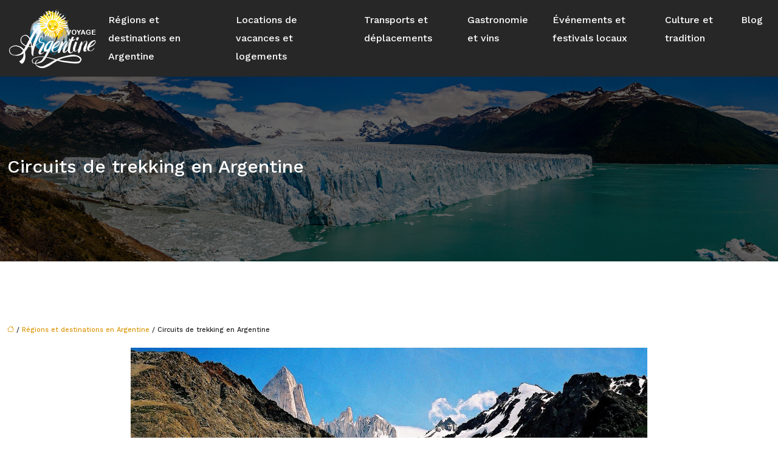

--- FILE ---
content_type: text/html; charset=UTF-8
request_url: https://www.voyage-argentine.info/circuits-de-trekking-en-argentine/
body_size: 10790
content:
<!DOCTYPE html>
<html lang="fr-FR">
<head>
<meta charset="UTF-8" />
<meta name="viewport" content="width=device-width">
<link rel="shortcut icon" href="/wp-content/uploads/2021/02/voyage-argentine-favicon.png" />
<script type="application/ld+json">
{
    "@context": "https://schema.org",
    "@graph": [
        {
            "@type": "WebSite",
            "@id": "https://www.voyage-argentine.info#website",
            "url": "https://www.voyage-argentine.info",
            "name": "Voyage Argentine",
            "inLanguage": "fr-FR",
            "publisher": {
                "@id": "https://www.voyage-argentine.info#organization"
            }
        },
        {
            "@type": "Organization",
            "@id": "https://www.voyage-argentine.info#organization",
            "name": "Voyage Argentine",
            "url": "https://www.voyage-argentine.info",
            "logo": {
                "@type": "ImageObject",
                "@id": "https://www.voyage-argentine.info#logo",
                "url": "https://www.voyage-argentine.info/wp-content/uploads/2021/02/voyage-argentine-logo.png"
            }
        },
        {
            "@type": "Person",
            "@id": "https://www.voyage-argentine.info/author/admin#person",
            "name": "admin",
            "jobTitle": "Rédaction Web",
            "url": "https://www.voyage-argentine.info/author/admin",
            "worksFor": {
                "@id": "https://www.voyage-argentine.info#organization"
            },
            "image": {
                "@type": "ImageObject",
                "url": ""
            }
        },
        {
            "@type": "WebPage",
            "@id": "https://www.voyage-argentine.info/circuits-de-trekking-en-argentine/#webpage",
            "url": "https://www.voyage-argentine.info/circuits-de-trekking-en-argentine/",
            "isPartOf": {
                "@id": "https://www.voyage-argentine.info#website"
            },
            "breadcrumb": {
                "@id": "https://www.voyage-argentine.info/circuits-de-trekking-en-argentine/#breadcrumb"
            },
            "inLanguage": "fr_FR",
            "primaryImageOfPage": {
                "@id": "https://www.voyage-argentine.info/wp-content/uploads/2014/10/Circuits-de-trekking-en-argentine.jpg"
            }
        },
        {
            "@type": "Article",
            "@id": "https://www.voyage-argentine.info/circuits-de-trekking-en-argentine/#article",
            "headline": "Circuits de trekking en Argentine",
            "mainEntityOfPage": {
                "@id": "https://www.voyage-argentine.info/circuits-de-trekking-en-argentine/#webpage"
            },
            "image": {
                "@type": "ImageObject",
                "url": "https://www.voyage-argentine.info/wp-content/uploads/2014/10/Circuits-de-trekking-en-argentine.jpg",
                "width": 850,
                "height": 300
            },
            "wordCount": 318,
            "isAccessibleForFree": true,
            "articleSection": [
                "Régions et destinations en Argentine"
            ],
            "datePublished": "2014-10-21T11:29:25+01:00",
            "author": {
                "@id": "https://www.voyage-argentine.info/author/admin#person"
            },
            "publisher": {
                "@id": "https://www.voyage-argentine.info#organization"
            },
            "inLanguage": "fr-FR"
        },
        {
            "@type": "BreadcrumbList",
            "@id": "https://www.voyage-argentine.info/circuits-de-trekking-en-argentine/#breadcrumb",
            "itemListElement": [
                {
                    "@type": "ListItem",
                    "position": 1,
                    "name": "Accueil",
                    "item": "https://www.voyage-argentine.info/"
                },
                {
                    "@type": "ListItem",
                    "position": 2,
                    "name": "Régions et destinations en Argentine",
                    "item": "https://www.voyage-argentine.info/regions-et-destinations-en-argentine-2/"
                },
                {
                    "@type": "ListItem",
                    "position": 3,
                    "name": "Circuits de trekking en Argentine",
                    "item": "https://www.voyage-argentine.info/circuits-de-trekking-en-argentine/"
                }
            ]
        }
    ]
}</script>
<meta name='robots' content='max-image-preview:large' />
<title>Trekking en Argentine, une  autre façon de découvrir l'Argentine</title><meta name="description" content="Découvrez le trek en Argentine pour un voyage d'aventures et de découvertes, suggestions d'itinéraires incontournables, de la pampa à la Patagonie"><link rel="alternate" title="oEmbed (JSON)" type="application/json+oembed" href="https://www.voyage-argentine.info/wp-json/oembed/1.0/embed?url=https%3A%2F%2Fwww.voyage-argentine.info%2Fcircuits-de-trekking-en-argentine%2F" />
<link rel="alternate" title="oEmbed (XML)" type="text/xml+oembed" href="https://www.voyage-argentine.info/wp-json/oembed/1.0/embed?url=https%3A%2F%2Fwww.voyage-argentine.info%2Fcircuits-de-trekking-en-argentine%2F&#038;format=xml" />
<style id='wp-img-auto-sizes-contain-inline-css' type='text/css'>
img:is([sizes=auto i],[sizes^="auto," i]){contain-intrinsic-size:3000px 1500px}
/*# sourceURL=wp-img-auto-sizes-contain-inline-css */
</style>
<style id='wp-block-library-inline-css' type='text/css'>
:root{--wp-block-synced-color:#7a00df;--wp-block-synced-color--rgb:122,0,223;--wp-bound-block-color:var(--wp-block-synced-color);--wp-editor-canvas-background:#ddd;--wp-admin-theme-color:#007cba;--wp-admin-theme-color--rgb:0,124,186;--wp-admin-theme-color-darker-10:#006ba1;--wp-admin-theme-color-darker-10--rgb:0,107,160.5;--wp-admin-theme-color-darker-20:#005a87;--wp-admin-theme-color-darker-20--rgb:0,90,135;--wp-admin-border-width-focus:2px}@media (min-resolution:192dpi){:root{--wp-admin-border-width-focus:1.5px}}.wp-element-button{cursor:pointer}:root .has-very-light-gray-background-color{background-color:#eee}:root .has-very-dark-gray-background-color{background-color:#313131}:root .has-very-light-gray-color{color:#eee}:root .has-very-dark-gray-color{color:#313131}:root .has-vivid-green-cyan-to-vivid-cyan-blue-gradient-background{background:linear-gradient(135deg,#00d084,#0693e3)}:root .has-purple-crush-gradient-background{background:linear-gradient(135deg,#34e2e4,#4721fb 50%,#ab1dfe)}:root .has-hazy-dawn-gradient-background{background:linear-gradient(135deg,#faaca8,#dad0ec)}:root .has-subdued-olive-gradient-background{background:linear-gradient(135deg,#fafae1,#67a671)}:root .has-atomic-cream-gradient-background{background:linear-gradient(135deg,#fdd79a,#004a59)}:root .has-nightshade-gradient-background{background:linear-gradient(135deg,#330968,#31cdcf)}:root .has-midnight-gradient-background{background:linear-gradient(135deg,#020381,#2874fc)}:root{--wp--preset--font-size--normal:16px;--wp--preset--font-size--huge:42px}.has-regular-font-size{font-size:1em}.has-larger-font-size{font-size:2.625em}.has-normal-font-size{font-size:var(--wp--preset--font-size--normal)}.has-huge-font-size{font-size:var(--wp--preset--font-size--huge)}.has-text-align-center{text-align:center}.has-text-align-left{text-align:left}.has-text-align-right{text-align:right}.has-fit-text{white-space:nowrap!important}#end-resizable-editor-section{display:none}.aligncenter{clear:both}.items-justified-left{justify-content:flex-start}.items-justified-center{justify-content:center}.items-justified-right{justify-content:flex-end}.items-justified-space-between{justify-content:space-between}.screen-reader-text{border:0;clip-path:inset(50%);height:1px;margin:-1px;overflow:hidden;padding:0;position:absolute;width:1px;word-wrap:normal!important}.screen-reader-text:focus{background-color:#ddd;clip-path:none;color:#444;display:block;font-size:1em;height:auto;left:5px;line-height:normal;padding:15px 23px 14px;text-decoration:none;top:5px;width:auto;z-index:100000}html :where(.has-border-color){border-style:solid}html :where([style*=border-top-color]){border-top-style:solid}html :where([style*=border-right-color]){border-right-style:solid}html :where([style*=border-bottom-color]){border-bottom-style:solid}html :where([style*=border-left-color]){border-left-style:solid}html :where([style*=border-width]){border-style:solid}html :where([style*=border-top-width]){border-top-style:solid}html :where([style*=border-right-width]){border-right-style:solid}html :where([style*=border-bottom-width]){border-bottom-style:solid}html :where([style*=border-left-width]){border-left-style:solid}html :where(img[class*=wp-image-]){height:auto;max-width:100%}:where(figure){margin:0 0 1em}html :where(.is-position-sticky){--wp-admin--admin-bar--position-offset:var(--wp-admin--admin-bar--height,0px)}@media screen and (max-width:600px){html :where(.is-position-sticky){--wp-admin--admin-bar--position-offset:0px}}

/*# sourceURL=wp-block-library-inline-css */
</style><style id='global-styles-inline-css' type='text/css'>
:root{--wp--preset--aspect-ratio--square: 1;--wp--preset--aspect-ratio--4-3: 4/3;--wp--preset--aspect-ratio--3-4: 3/4;--wp--preset--aspect-ratio--3-2: 3/2;--wp--preset--aspect-ratio--2-3: 2/3;--wp--preset--aspect-ratio--16-9: 16/9;--wp--preset--aspect-ratio--9-16: 9/16;--wp--preset--color--black: #000000;--wp--preset--color--cyan-bluish-gray: #abb8c3;--wp--preset--color--white: #ffffff;--wp--preset--color--pale-pink: #f78da7;--wp--preset--color--vivid-red: #cf2e2e;--wp--preset--color--luminous-vivid-orange: #ff6900;--wp--preset--color--luminous-vivid-amber: #fcb900;--wp--preset--color--light-green-cyan: #7bdcb5;--wp--preset--color--vivid-green-cyan: #00d084;--wp--preset--color--pale-cyan-blue: #8ed1fc;--wp--preset--color--vivid-cyan-blue: #0693e3;--wp--preset--color--vivid-purple: #9b51e0;--wp--preset--color--base: #f9f9f9;--wp--preset--color--base-2: #ffffff;--wp--preset--color--contrast: #111111;--wp--preset--color--contrast-2: #636363;--wp--preset--color--contrast-3: #A4A4A4;--wp--preset--color--accent: #cfcabe;--wp--preset--color--accent-2: #c2a990;--wp--preset--color--accent-3: #d8613c;--wp--preset--color--accent-4: #b1c5a4;--wp--preset--color--accent-5: #b5bdbc;--wp--preset--gradient--vivid-cyan-blue-to-vivid-purple: linear-gradient(135deg,rgb(6,147,227) 0%,rgb(155,81,224) 100%);--wp--preset--gradient--light-green-cyan-to-vivid-green-cyan: linear-gradient(135deg,rgb(122,220,180) 0%,rgb(0,208,130) 100%);--wp--preset--gradient--luminous-vivid-amber-to-luminous-vivid-orange: linear-gradient(135deg,rgb(252,185,0) 0%,rgb(255,105,0) 100%);--wp--preset--gradient--luminous-vivid-orange-to-vivid-red: linear-gradient(135deg,rgb(255,105,0) 0%,rgb(207,46,46) 100%);--wp--preset--gradient--very-light-gray-to-cyan-bluish-gray: linear-gradient(135deg,rgb(238,238,238) 0%,rgb(169,184,195) 100%);--wp--preset--gradient--cool-to-warm-spectrum: linear-gradient(135deg,rgb(74,234,220) 0%,rgb(151,120,209) 20%,rgb(207,42,186) 40%,rgb(238,44,130) 60%,rgb(251,105,98) 80%,rgb(254,248,76) 100%);--wp--preset--gradient--blush-light-purple: linear-gradient(135deg,rgb(255,206,236) 0%,rgb(152,150,240) 100%);--wp--preset--gradient--blush-bordeaux: linear-gradient(135deg,rgb(254,205,165) 0%,rgb(254,45,45) 50%,rgb(107,0,62) 100%);--wp--preset--gradient--luminous-dusk: linear-gradient(135deg,rgb(255,203,112) 0%,rgb(199,81,192) 50%,rgb(65,88,208) 100%);--wp--preset--gradient--pale-ocean: linear-gradient(135deg,rgb(255,245,203) 0%,rgb(182,227,212) 50%,rgb(51,167,181) 100%);--wp--preset--gradient--electric-grass: linear-gradient(135deg,rgb(202,248,128) 0%,rgb(113,206,126) 100%);--wp--preset--gradient--midnight: linear-gradient(135deg,rgb(2,3,129) 0%,rgb(40,116,252) 100%);--wp--preset--gradient--gradient-1: linear-gradient(to bottom, #cfcabe 0%, #F9F9F9 100%);--wp--preset--gradient--gradient-2: linear-gradient(to bottom, #C2A990 0%, #F9F9F9 100%);--wp--preset--gradient--gradient-3: linear-gradient(to bottom, #D8613C 0%, #F9F9F9 100%);--wp--preset--gradient--gradient-4: linear-gradient(to bottom, #B1C5A4 0%, #F9F9F9 100%);--wp--preset--gradient--gradient-5: linear-gradient(to bottom, #B5BDBC 0%, #F9F9F9 100%);--wp--preset--gradient--gradient-6: linear-gradient(to bottom, #A4A4A4 0%, #F9F9F9 100%);--wp--preset--gradient--gradient-7: linear-gradient(to bottom, #cfcabe 50%, #F9F9F9 50%);--wp--preset--gradient--gradient-8: linear-gradient(to bottom, #C2A990 50%, #F9F9F9 50%);--wp--preset--gradient--gradient-9: linear-gradient(to bottom, #D8613C 50%, #F9F9F9 50%);--wp--preset--gradient--gradient-10: linear-gradient(to bottom, #B1C5A4 50%, #F9F9F9 50%);--wp--preset--gradient--gradient-11: linear-gradient(to bottom, #B5BDBC 50%, #F9F9F9 50%);--wp--preset--gradient--gradient-12: linear-gradient(to bottom, #A4A4A4 50%, #F9F9F9 50%);--wp--preset--font-size--small: 13px;--wp--preset--font-size--medium: 20px;--wp--preset--font-size--large: 36px;--wp--preset--font-size--x-large: 42px;--wp--preset--spacing--20: min(1.5rem, 2vw);--wp--preset--spacing--30: min(2.5rem, 3vw);--wp--preset--spacing--40: min(4rem, 5vw);--wp--preset--spacing--50: min(6.5rem, 8vw);--wp--preset--spacing--60: min(10.5rem, 13vw);--wp--preset--spacing--70: 3.38rem;--wp--preset--spacing--80: 5.06rem;--wp--preset--spacing--10: 1rem;--wp--preset--shadow--natural: 6px 6px 9px rgba(0, 0, 0, 0.2);--wp--preset--shadow--deep: 12px 12px 50px rgba(0, 0, 0, 0.4);--wp--preset--shadow--sharp: 6px 6px 0px rgba(0, 0, 0, 0.2);--wp--preset--shadow--outlined: 6px 6px 0px -3px rgb(255, 255, 255), 6px 6px rgb(0, 0, 0);--wp--preset--shadow--crisp: 6px 6px 0px rgb(0, 0, 0);}:root { --wp--style--global--content-size: 1320px;--wp--style--global--wide-size: 1920px; }:where(body) { margin: 0; }.wp-site-blocks { padding-top: var(--wp--style--root--padding-top); padding-bottom: var(--wp--style--root--padding-bottom); }.has-global-padding { padding-right: var(--wp--style--root--padding-right); padding-left: var(--wp--style--root--padding-left); }.has-global-padding > .alignfull { margin-right: calc(var(--wp--style--root--padding-right) * -1); margin-left: calc(var(--wp--style--root--padding-left) * -1); }.has-global-padding :where(:not(.alignfull.is-layout-flow) > .has-global-padding:not(.wp-block-block, .alignfull)) { padding-right: 0; padding-left: 0; }.has-global-padding :where(:not(.alignfull.is-layout-flow) > .has-global-padding:not(.wp-block-block, .alignfull)) > .alignfull { margin-left: 0; margin-right: 0; }.wp-site-blocks > .alignleft { float: left; margin-right: 2em; }.wp-site-blocks > .alignright { float: right; margin-left: 2em; }.wp-site-blocks > .aligncenter { justify-content: center; margin-left: auto; margin-right: auto; }:where(.wp-site-blocks) > * { margin-block-start: 1.2rem; margin-block-end: 0; }:where(.wp-site-blocks) > :first-child { margin-block-start: 0; }:where(.wp-site-blocks) > :last-child { margin-block-end: 0; }:root { --wp--style--block-gap: 1.2rem; }:root :where(.is-layout-flow) > :first-child{margin-block-start: 0;}:root :where(.is-layout-flow) > :last-child{margin-block-end: 0;}:root :where(.is-layout-flow) > *{margin-block-start: 1.2rem;margin-block-end: 0;}:root :where(.is-layout-constrained) > :first-child{margin-block-start: 0;}:root :where(.is-layout-constrained) > :last-child{margin-block-end: 0;}:root :where(.is-layout-constrained) > *{margin-block-start: 1.2rem;margin-block-end: 0;}:root :where(.is-layout-flex){gap: 1.2rem;}:root :where(.is-layout-grid){gap: 1.2rem;}.is-layout-flow > .alignleft{float: left;margin-inline-start: 0;margin-inline-end: 2em;}.is-layout-flow > .alignright{float: right;margin-inline-start: 2em;margin-inline-end: 0;}.is-layout-flow > .aligncenter{margin-left: auto !important;margin-right: auto !important;}.is-layout-constrained > .alignleft{float: left;margin-inline-start: 0;margin-inline-end: 2em;}.is-layout-constrained > .alignright{float: right;margin-inline-start: 2em;margin-inline-end: 0;}.is-layout-constrained > .aligncenter{margin-left: auto !important;margin-right: auto !important;}.is-layout-constrained > :where(:not(.alignleft):not(.alignright):not(.alignfull)){max-width: var(--wp--style--global--content-size);margin-left: auto !important;margin-right: auto !important;}.is-layout-constrained > .alignwide{max-width: var(--wp--style--global--wide-size);}body .is-layout-flex{display: flex;}.is-layout-flex{flex-wrap: wrap;align-items: center;}.is-layout-flex > :is(*, div){margin: 0;}body .is-layout-grid{display: grid;}.is-layout-grid > :is(*, div){margin: 0;}body{--wp--style--root--padding-top: 0px;--wp--style--root--padding-right: var(--wp--preset--spacing--50);--wp--style--root--padding-bottom: 0px;--wp--style--root--padding-left: var(--wp--preset--spacing--50);}a:where(:not(.wp-element-button)){text-decoration: underline;}:root :where(a:where(:not(.wp-element-button)):hover){text-decoration: none;}:root :where(.wp-element-button, .wp-block-button__link){background-color: var(--wp--preset--color--contrast);border-radius: .33rem;border-color: var(--wp--preset--color--contrast);border-width: 0;color: var(--wp--preset--color--base);font-family: inherit;font-size: var(--wp--preset--font-size--small);font-style: normal;font-weight: 500;letter-spacing: inherit;line-height: inherit;padding-top: 0.6rem;padding-right: 1rem;padding-bottom: 0.6rem;padding-left: 1rem;text-decoration: none;text-transform: inherit;}:root :where(.wp-element-button:hover, .wp-block-button__link:hover){background-color: var(--wp--preset--color--contrast-2);border-color: var(--wp--preset--color--contrast-2);color: var(--wp--preset--color--base);}:root :where(.wp-element-button:focus, .wp-block-button__link:focus){background-color: var(--wp--preset--color--contrast-2);border-color: var(--wp--preset--color--contrast-2);color: var(--wp--preset--color--base);outline-color: var(--wp--preset--color--contrast);outline-offset: 2px;outline-style: dotted;outline-width: 1px;}:root :where(.wp-element-button:active, .wp-block-button__link:active){background-color: var(--wp--preset--color--contrast);color: var(--wp--preset--color--base);}:root :where(.wp-element-caption, .wp-block-audio figcaption, .wp-block-embed figcaption, .wp-block-gallery figcaption, .wp-block-image figcaption, .wp-block-table figcaption, .wp-block-video figcaption){color: var(--wp--preset--color--contrast-2);font-family: var(--wp--preset--font-family--body);font-size: 0.8rem;}.has-black-color{color: var(--wp--preset--color--black) !important;}.has-cyan-bluish-gray-color{color: var(--wp--preset--color--cyan-bluish-gray) !important;}.has-white-color{color: var(--wp--preset--color--white) !important;}.has-pale-pink-color{color: var(--wp--preset--color--pale-pink) !important;}.has-vivid-red-color{color: var(--wp--preset--color--vivid-red) !important;}.has-luminous-vivid-orange-color{color: var(--wp--preset--color--luminous-vivid-orange) !important;}.has-luminous-vivid-amber-color{color: var(--wp--preset--color--luminous-vivid-amber) !important;}.has-light-green-cyan-color{color: var(--wp--preset--color--light-green-cyan) !important;}.has-vivid-green-cyan-color{color: var(--wp--preset--color--vivid-green-cyan) !important;}.has-pale-cyan-blue-color{color: var(--wp--preset--color--pale-cyan-blue) !important;}.has-vivid-cyan-blue-color{color: var(--wp--preset--color--vivid-cyan-blue) !important;}.has-vivid-purple-color{color: var(--wp--preset--color--vivid-purple) !important;}.has-base-color{color: var(--wp--preset--color--base) !important;}.has-base-2-color{color: var(--wp--preset--color--base-2) !important;}.has-contrast-color{color: var(--wp--preset--color--contrast) !important;}.has-contrast-2-color{color: var(--wp--preset--color--contrast-2) !important;}.has-contrast-3-color{color: var(--wp--preset--color--contrast-3) !important;}.has-accent-color{color: var(--wp--preset--color--accent) !important;}.has-accent-2-color{color: var(--wp--preset--color--accent-2) !important;}.has-accent-3-color{color: var(--wp--preset--color--accent-3) !important;}.has-accent-4-color{color: var(--wp--preset--color--accent-4) !important;}.has-accent-5-color{color: var(--wp--preset--color--accent-5) !important;}.has-black-background-color{background-color: var(--wp--preset--color--black) !important;}.has-cyan-bluish-gray-background-color{background-color: var(--wp--preset--color--cyan-bluish-gray) !important;}.has-white-background-color{background-color: var(--wp--preset--color--white) !important;}.has-pale-pink-background-color{background-color: var(--wp--preset--color--pale-pink) !important;}.has-vivid-red-background-color{background-color: var(--wp--preset--color--vivid-red) !important;}.has-luminous-vivid-orange-background-color{background-color: var(--wp--preset--color--luminous-vivid-orange) !important;}.has-luminous-vivid-amber-background-color{background-color: var(--wp--preset--color--luminous-vivid-amber) !important;}.has-light-green-cyan-background-color{background-color: var(--wp--preset--color--light-green-cyan) !important;}.has-vivid-green-cyan-background-color{background-color: var(--wp--preset--color--vivid-green-cyan) !important;}.has-pale-cyan-blue-background-color{background-color: var(--wp--preset--color--pale-cyan-blue) !important;}.has-vivid-cyan-blue-background-color{background-color: var(--wp--preset--color--vivid-cyan-blue) !important;}.has-vivid-purple-background-color{background-color: var(--wp--preset--color--vivid-purple) !important;}.has-base-background-color{background-color: var(--wp--preset--color--base) !important;}.has-base-2-background-color{background-color: var(--wp--preset--color--base-2) !important;}.has-contrast-background-color{background-color: var(--wp--preset--color--contrast) !important;}.has-contrast-2-background-color{background-color: var(--wp--preset--color--contrast-2) !important;}.has-contrast-3-background-color{background-color: var(--wp--preset--color--contrast-3) !important;}.has-accent-background-color{background-color: var(--wp--preset--color--accent) !important;}.has-accent-2-background-color{background-color: var(--wp--preset--color--accent-2) !important;}.has-accent-3-background-color{background-color: var(--wp--preset--color--accent-3) !important;}.has-accent-4-background-color{background-color: var(--wp--preset--color--accent-4) !important;}.has-accent-5-background-color{background-color: var(--wp--preset--color--accent-5) !important;}.has-black-border-color{border-color: var(--wp--preset--color--black) !important;}.has-cyan-bluish-gray-border-color{border-color: var(--wp--preset--color--cyan-bluish-gray) !important;}.has-white-border-color{border-color: var(--wp--preset--color--white) !important;}.has-pale-pink-border-color{border-color: var(--wp--preset--color--pale-pink) !important;}.has-vivid-red-border-color{border-color: var(--wp--preset--color--vivid-red) !important;}.has-luminous-vivid-orange-border-color{border-color: var(--wp--preset--color--luminous-vivid-orange) !important;}.has-luminous-vivid-amber-border-color{border-color: var(--wp--preset--color--luminous-vivid-amber) !important;}.has-light-green-cyan-border-color{border-color: var(--wp--preset--color--light-green-cyan) !important;}.has-vivid-green-cyan-border-color{border-color: var(--wp--preset--color--vivid-green-cyan) !important;}.has-pale-cyan-blue-border-color{border-color: var(--wp--preset--color--pale-cyan-blue) !important;}.has-vivid-cyan-blue-border-color{border-color: var(--wp--preset--color--vivid-cyan-blue) !important;}.has-vivid-purple-border-color{border-color: var(--wp--preset--color--vivid-purple) !important;}.has-base-border-color{border-color: var(--wp--preset--color--base) !important;}.has-base-2-border-color{border-color: var(--wp--preset--color--base-2) !important;}.has-contrast-border-color{border-color: var(--wp--preset--color--contrast) !important;}.has-contrast-2-border-color{border-color: var(--wp--preset--color--contrast-2) !important;}.has-contrast-3-border-color{border-color: var(--wp--preset--color--contrast-3) !important;}.has-accent-border-color{border-color: var(--wp--preset--color--accent) !important;}.has-accent-2-border-color{border-color: var(--wp--preset--color--accent-2) !important;}.has-accent-3-border-color{border-color: var(--wp--preset--color--accent-3) !important;}.has-accent-4-border-color{border-color: var(--wp--preset--color--accent-4) !important;}.has-accent-5-border-color{border-color: var(--wp--preset--color--accent-5) !important;}.has-vivid-cyan-blue-to-vivid-purple-gradient-background{background: var(--wp--preset--gradient--vivid-cyan-blue-to-vivid-purple) !important;}.has-light-green-cyan-to-vivid-green-cyan-gradient-background{background: var(--wp--preset--gradient--light-green-cyan-to-vivid-green-cyan) !important;}.has-luminous-vivid-amber-to-luminous-vivid-orange-gradient-background{background: var(--wp--preset--gradient--luminous-vivid-amber-to-luminous-vivid-orange) !important;}.has-luminous-vivid-orange-to-vivid-red-gradient-background{background: var(--wp--preset--gradient--luminous-vivid-orange-to-vivid-red) !important;}.has-very-light-gray-to-cyan-bluish-gray-gradient-background{background: var(--wp--preset--gradient--very-light-gray-to-cyan-bluish-gray) !important;}.has-cool-to-warm-spectrum-gradient-background{background: var(--wp--preset--gradient--cool-to-warm-spectrum) !important;}.has-blush-light-purple-gradient-background{background: var(--wp--preset--gradient--blush-light-purple) !important;}.has-blush-bordeaux-gradient-background{background: var(--wp--preset--gradient--blush-bordeaux) !important;}.has-luminous-dusk-gradient-background{background: var(--wp--preset--gradient--luminous-dusk) !important;}.has-pale-ocean-gradient-background{background: var(--wp--preset--gradient--pale-ocean) !important;}.has-electric-grass-gradient-background{background: var(--wp--preset--gradient--electric-grass) !important;}.has-midnight-gradient-background{background: var(--wp--preset--gradient--midnight) !important;}.has-gradient-1-gradient-background{background: var(--wp--preset--gradient--gradient-1) !important;}.has-gradient-2-gradient-background{background: var(--wp--preset--gradient--gradient-2) !important;}.has-gradient-3-gradient-background{background: var(--wp--preset--gradient--gradient-3) !important;}.has-gradient-4-gradient-background{background: var(--wp--preset--gradient--gradient-4) !important;}.has-gradient-5-gradient-background{background: var(--wp--preset--gradient--gradient-5) !important;}.has-gradient-6-gradient-background{background: var(--wp--preset--gradient--gradient-6) !important;}.has-gradient-7-gradient-background{background: var(--wp--preset--gradient--gradient-7) !important;}.has-gradient-8-gradient-background{background: var(--wp--preset--gradient--gradient-8) !important;}.has-gradient-9-gradient-background{background: var(--wp--preset--gradient--gradient-9) !important;}.has-gradient-10-gradient-background{background: var(--wp--preset--gradient--gradient-10) !important;}.has-gradient-11-gradient-background{background: var(--wp--preset--gradient--gradient-11) !important;}.has-gradient-12-gradient-background{background: var(--wp--preset--gradient--gradient-12) !important;}.has-small-font-size{font-size: var(--wp--preset--font-size--small) !important;}.has-medium-font-size{font-size: var(--wp--preset--font-size--medium) !important;}.has-large-font-size{font-size: var(--wp--preset--font-size--large) !important;}.has-x-large-font-size{font-size: var(--wp--preset--font-size--x-large) !important;}
/*# sourceURL=global-styles-inline-css */
</style>

<link rel='stylesheet' id='default-css' href='https://www.voyage-argentine.info/wp-content/themes/factory-templates-4/style.css?ver=ab8c7d55add487767fe3c20e58b39a16' type='text/css' media='all' />
<link rel='stylesheet' id='bootstrap5-css' href='https://www.voyage-argentine.info/wp-content/themes/factory-templates-4/css/bootstrap.min.css?ver=ab8c7d55add487767fe3c20e58b39a16' type='text/css' media='all' />
<link rel='stylesheet' id='bootstrap-icon-css' href='https://www.voyage-argentine.info/wp-content/themes/factory-templates-4/css/bootstrap-icons.css?ver=ab8c7d55add487767fe3c20e58b39a16' type='text/css' media='all' />
<link rel='stylesheet' id='global-css' href='https://www.voyage-argentine.info/wp-content/themes/factory-templates-4/css/global.css?ver=ab8c7d55add487767fe3c20e58b39a16' type='text/css' media='all' />
<link rel='stylesheet' id='light-theme-css' href='https://www.voyage-argentine.info/wp-content/themes/factory-templates-4/css/light.css?ver=ab8c7d55add487767fe3c20e58b39a16' type='text/css' media='all' />
<script type="text/javascript" src="https://code.jquery.com/jquery-3.2.1.min.js?ver=ab8c7d55add487767fe3c20e58b39a16" id="jquery3.2.1-js"></script>
<script type="text/javascript" src="https://www.voyage-argentine.info/wp-content/themes/factory-templates-4/js/fn.js?ver=ab8c7d55add487767fe3c20e58b39a16" id="default_script-js"></script>
<link rel="https://api.w.org/" href="https://www.voyage-argentine.info/wp-json/" /><link rel="alternate" title="JSON" type="application/json" href="https://www.voyage-argentine.info/wp-json/wp/v2/posts/22727" /><link rel="EditURI" type="application/rsd+xml" title="RSD" href="https://www.voyage-argentine.info/xmlrpc.php?rsd" />
<link rel="canonical" href="https://www.voyage-argentine.info/circuits-de-trekking-en-argentine/" />
<link rel='shortlink' href='https://www.voyage-argentine.info/?p=22727' />
 
<meta name="google-site-verification" content="oKX5pQXQjmwbnL0umyvOwJK5HOgX4Thl_Pc02oqTUzY" />
<meta name="google-site-verification" content="aKb49P3I9d2ytOPRsdcinVErHcx2uChcHGXMRzfBE_U" />
<link rel="preconnect" href="https://fonts.googleapis.com">
<link rel="preconnect" href="https://fonts.gstatic.com" crossorigin>
<link href="https://fonts.googleapis.com/css2?family=Work+Sans:ital,wght@0,300;0,500&display=swap" rel="stylesheet">
 
<style type="text/css">
.default_color_background,.menu-bars{background-color : #CCAD6E }.default_color_text,a,h1 span,h2 span,h3 span,h4 span,h5 span,h6 span{color :#CCAD6E }.navigation li a,.navigation li.disabled,.navigation li.active a,.owl-dots .owl-dot.active span,.owl-dots .owl-dot:hover span{background-color: #CCAD6E;}
.block-spc{border-color:#CCAD6E}
.page-content a{color : #dd970b }.page-content a:hover{color : #CCAD6E }.home .body-content a{color : #dd970b }.home .body-content a:hover{color : #CCAD6E }nav .navbar-toggler{background-color:#fff}body:not(.home) .main-navigation{background-color:#272727}.main-navigation nav li{padding:0px 10px;}.main-navigation.scrolled{background-color:#272727;}.main-navigation .logo-main{height: auto;}.main-navigation  .logo-sticky{height: auto;}.main-navigation .sub-menu{background-color: #272727;}nav li a{font-size:16px;}nav li a{line-height:30px;}nav li a{color:#ffffff!important;}nav li:hover > a,.current-menu-item > a{color:#dd970b!important;}.archive #mask{background-color: rgb(0,0,0,0.6)}.archive h1{color:#ffffff!important;}.category .subheader,.single .subheader{padding:130px 0px }.archive h1{text-align:left!important;} .archive h1{font-size:30px}  .archive h2,.cat-description h2{font-size:25px} .archive h2 a,.cat-description h2{color:#333333!important;}.archive .readmore{background-color:#CCAD6E;}.archive .readmore{color:#111111;}.archive .readmore:hover{background-color:#111111;}.archive .readmore:hover{color:#CCAD6E;}.archive .readmore{padding:10px 10px;}.single h1{color:#ffffff!important;}.single .the-post h2{color:#222!important;}.single .the-post h3{color:#222!important;}.single .the-post h4{color:#222!important;}.single .the-post h5{color:#222!important;}.single .the-post h6{color:#222!important;} .single .post-content a{color:#dd970b} .single .post-content a:hover{color:#CCAD6E}.single h1{text-align:left!important;}.single h1{font-size: 30px}.single h2{font-size: 25px}.single h3{font-size: 21px}.single h4{font-size: 18px}.single h5{font-size: 16px}.single h6{font-size: 15px}footer{background-position:top } #back_to_top{background-color:#25283A;}#back_to_top i, #back_to_top svg{color:#f5f5f5;}</style>
<style>:root {
    --color-primary: #CCAD6E;
    --color-primary-light: #ffe08f;
    --color-primary-dark: #8e794d;
    --color-primary-hover: #b79b63;
    --color-primary-muted: #ffffb0;
            --color-background: #fff;
    --color-text: #000000;
} </style>
<style id="custom-st" type="text/css">
.ligne-border {height:2px;width:5%;}hr {opacity:1;}.bor-2{width:20% !important;height:2px;}body{font-size:16px;color:#222;line-height:26px;font-weight:400;-webkit-font-smoothing:antialiased;font-family:'Work Sans',sans-serif;}.section1-box{background:white;transition:all 0.5s ease 0s;backface-visibility:hidden;box-shadow:0 5px 25px rgb(0 0 0 / 12%);}.rollover-image{position:relative;}.rollover-image img{width:auto;max-width:100%;height:auto;}.rollover-image .second-image{opacity:0;position:absolute;left:0;top:0;}.section1-box:hover .second-image{opacity:1 !important;}.section1-box:hover .first-image{opacity:0 !important;}.section1-box:hover h3{color:#ffffff !important;}.section1-box:hover .bor-2{background-color:#fff !important;}.inner-box{box-shadow:0 5px 18.9px 2.1px rgba(0,0,0,.05);}.inner-box:before{background-color:#ccad6e;position:absolute;content:'';left:0;top:0;width:100%;height:100%;-webkit-transition:.5s;-o-transition:.5s;transition:.5s;opacity:0;-webkit-transform:perspective(400px) rotateX(-90deg);-ms-transform:perspective(400px) rotateX(-90deg);transform:perspective(400px) rotateX(-90deg);-webkit-transform-origin:top;-ms-transform-origin:top;z-index:-1}.inner-box:hover:before{opacity:.8;-webkit-transform:perspective(400px) rotateX(0deg);-ms-transform:perspective(400px) rotateX(0deg);transform:perspective(400px) rotateX(0deg);}.background-image:before{position:absolute;content:'';left:0px;bottom:0px;right:150px;top:150px;background-image:url(/wp-content/uploads/2021/01/shape-3.png);z-index:-1;}.anim-box .wp-block-cover__background{opacity:0!important;transition:all 0.6s ease;}.anim-box:hover .wp-block-cover__background{opacity:0.7!important;}.anim-box .anim-imag{transform:scaleX(-0.5);transition:all 0.6s ease;opacity:0;}.anim-box:hover .anim-imag{transform:scale(1);transition:all 0.6s ease;opacity:1;}.anim-box .wp-block-cover__image-background{transition:all 0.5s ease;}.anim-box:hover .wp-block-cover__image-background{transform:scale(1.2);}.section2-box:before{position:absolute;content:'';left:50%;bottom:0;width:100px;height:1px;background-color:#ccc;transition:.5s;transform:translateX(-50%);}.section2-box:hover::before{width:100%;background-color:#ccad6e;}.oscar p{opacity:0;-webkit-transition:opacity 0.35s,-webkit-transform 0.35s;-moz-transition:opacity 0.35s,-moz-transform 0.35s;transition:opacity 0.35s,transform 0.35s;-webkit-transform:scale(0);-moz-transform:scale(0);-ms-transform:scale(0);-o-transform:scale(0);transform:scale(0);}.oscar .heading{-webkit-transition:-webkit-transform 0.35s;-moz-transition:-moz-transform 0.35s;transition:transform 0.35s;-webkit-transform:translate3d(0,100%,0);-moz-transform:translate3d(0,100%,0);-ms-transform:translate3d(0,100%,0);-o-transform:translate3d(0,100%,0);transform:translate3d(0,100%,0);}.oscar .heading:before{background-color:#febc00;position:absolute;content:'';left:50%;bottom:0;width:2px;height:80px;transform:translate(-50%,97px);transition:.5s;}.oscar:hover .heading:before{height:40px;transform:translate(-50%,65px)}.oscar:hover p{opacity:1;-webkit-transform:scale(1);-moz-transform:scale(1);-ms-transform:scale(1);-o-transform:scale(1);transform:scale(1);margin-top:80px;}.oscar:hover .heading{-webkit-transform:translate3d(0,0,0);-moz-transform:translate3d(0,0,0);-ms-transform:translate3d(0,0,0);-o-transform:translate3d(0,0,0);transform:translate3d(0,0,0);}.accordion_text_image .thumb{overflow:hidden;}.accordion_text_image .thumb img{width:auto;max-width:100%;height:auto;transform:scale(1);transition:all 0.3s ease;}.accordion_text_image .thumb:hover img{transform:scale(1.02);}.accordion_text_image .accord_content{box-shadow:0 5px 18.9px 2.1px rgba(0,0,0,.05)!important;padding:25px;width:100%!important;margin-left:0!important;bottom:-30%!important;position:absolute;transition:.5s}.accordion_text_image .accord_content:hover{background-color:#3c3c45!important;color:#fff!important}.accord_content:hover h3{color:#fff!important}.accord_content:hover .accordion-text{color:#fff!important;margin-top:25px!important}.accord_content h3{position:relative}.accord_content h3:after{position:absolute;background-color:#ccad6e;content:'';left:0;bottom:-10px;width:60px;height:2px}.accordion_text_image .accord_content .accordion-text{line-height:0;opacity:0;transition:color 0.1s,line-height 0.2s;color:transparent;}.accordion_text_image .accord_content:hover .accordion-text{line-height:revert;opacity:1;color:#222222;}.shape-bg:before{content:'';position:absolute;left:5px;top:20px;width:50%;height:560px;background-image:url(/wp-content/uploads/2021/01/shape-3.png);}footer{color:#a6a6a6;font-size:15px;}#back_to_top svg {width:20px;}#inactive,.to-top {box-shadow:none;z-index:3;}footer .footer-widget{line-height:30px;margin-bottom:23px!important;color:#fff;padding-bottom:15px;font-size:19px!important;font-weight:700;text-transform:uppercase;position:relative;border-bottom:none!important;}footer .footer-widget:after{background-color:#71683d;height:2px;width:40px;content:'';position:absolute;bottom:0;left:0;}footer .copyright{border-top:1px solid #cccccc1f;padding:25px 0;color:#a6a6a6;text-align:center;margin-top:70px;}footer ul{list-style:none;margin:0;padding:0;}footer ul li{left:0;-webkit-transition:0.5s all ease;transition:0.5s all ease;position:relative;margin-bottom:10px;}footer ul li:hover{left:7px;color:#71683d;}.bi-chevron-right::before{font-weight:bold !important;font-size:12px;}@media(max-width:969px){.full-height{height:50vh;}.home h1{font-size:30px !important;}.home h2{font-size:25px !important;}.home h3{font-size:20px !important;}footer{padding:30px 20px 20px !important;}.category .subheader,.single .subheader{padding:60px 0px;}.accordion_text_image .accord_content{bottom:0% !important;}.resp-pa {padding:16px !important}.text-slider {font-size:16px !important;}.navbar-collapse{background:#333;}}</style>
</head> 

<body class="wp-singular post-template-default single single-post postid-22727 single-format-standard wp-theme-factory-templates-4 catid-156" style="">

<div class="main-navigation  container-fluid is_sticky ">
<nav class="navbar navbar-expand-lg  container-fluid">

<a id="logo" href="https://www.voyage-argentine.info">
<img class="logo-main" src="/wp-content/uploads/2021/02/voyage-argentine-logo.png"  width="auto"   height="auto"  alt="logo">
<img class="logo-sticky" src="/wp-content/uploads/2021/02/voyage-argentine-logo.png" width="auto" height="auto" alt="logo"></a>

    <button class="navbar-toggler" type="button" data-bs-toggle="collapse" data-bs-target="#navbarSupportedContent" aria-controls="navbarSupportedContent" aria-expanded="false" aria-label="Toggle navigation">
      <span class="navbar-toggler-icon"><i class="bi bi-list"></i></span>
    </button>

    <div class="collapse navbar-collapse" id="navbarSupportedContent">

<ul id="main-menu" class="classic-menu navbar-nav ms-auto mb-2 mb-lg-0"><li id="menu-item-22639" class="menu-item menu-item-type-taxonomy menu-item-object-category current-post-ancestor current-menu-parent current-post-parent"><a href="https://www.voyage-argentine.info/regions-et-destinations-en-argentine-2/">Régions et destinations en Argentine</a></li>
<li id="menu-item-23125" class="menu-item menu-item-type-taxonomy menu-item-object-category"><a href="https://www.voyage-argentine.info/locations-de-vacances-et-logements/">Locations de vacances et logements</a></li>
<li id="menu-item-23126" class="menu-item menu-item-type-taxonomy menu-item-object-category"><a href="https://www.voyage-argentine.info/transports-et-deplacements/">Transports et déplacements</a></li>
<li id="menu-item-22640" class="menu-item menu-item-type-taxonomy menu-item-object-category"><a href="https://www.voyage-argentine.info/gastronomie-et-vins/">Gastronomie et vins</a></li>
<li id="menu-item-22641" class="menu-item menu-item-type-taxonomy menu-item-object-category"><a href="https://www.voyage-argentine.info/evenements-et-festivals-locaux/">Événements et festivals locaux</a></li>
<li id="menu-item-23124" class="menu-item menu-item-type-taxonomy menu-item-object-category"><a href="https://www.voyage-argentine.info/culture-et-tradition/">Culture et tradition</a></li>
<li id="menu-item-22637" class="menu-item menu-item-type-taxonomy menu-item-object-category"><a href="https://www.voyage-argentine.info/blog/">Blog</a></li>
</ul>
</div>
</nav>
</div><!--menu-->
<div style="" class="body-content     ">
  

<div class="container-fluid subheader" style=" background-image:url(/wp-content/uploads/2021/02/pays-authentique-aux-paysages-sublimes.jpg);background-position:center ; background-color:;">
<div id="mask" style="background:rgb(0,0,0,0.6);"></div>	
<div class="container-xxl"><h1 class="title">Circuits de trekking en Argentine</h1></div></div>	



<div class="post-content container-xxl"> 


<div class="row">
<div class="  col-xxl-9  col-md-12">	



<div class="all-post-content">
<article>
<div style="font-size: 11px" class="breadcrumb"><a href="/"><i class="bi bi-house"></i></a>&nbsp;/&nbsp;<a href="https://www.voyage-argentine.info/regions-et-destinations-en-argentine-2/">Régions et destinations en Argentine</a>&nbsp;/&nbsp;Circuits de trekking en Argentine</div>
 <div class="text-center mb-4"><img class="img-fluid" alt="Circuits de trekking en Argentine" src="https://www.voyage-argentine.info/wp-content/uploads/2014/10/Circuits-de-trekking-en-argentine.jpg" /></div><div class="the-post">





<p style="text-align: justify;">L’Argentine est propice à la découverte et à l’aventure par sa grande variété de paysages et le<strong> trekking</strong> peut se pratiquer à ski, à cheval ou encore à voile avec des <strong>circuits Argentine</strong> d’une beauté exceptionnelle.<span id="more-22727"></span></p>
<h2 style="text-align: justify;">Trek argentine dans le massif du Fitz Roy</h2>
<p style="text-align: justify;">Ce massif constitue une expérience unique pour tous les adeptes de la randonnée <strong>trekking</strong> car les paysages y sont sauvages et les sommets en forme de dents de requin. En effet le massif du Fitz Roy est un <strong>circuit Argentine</strong> incontournable de renommée mondiale. Les sentiers de randonnées sont accessibles à tous les niveaux et vraiment splendides. A El Chalten, les gardes forestiers du parc aident les randonneurs à s’orienter sur les chemins afin de ne manquer aucune des vues panoramiques. Ces circuits sont accessibles à une journée de marche environ à partir du petit village.</p>
<h2 style="text-align: justify;">Découvrir Cordoba argentine</h2>
<p style="text-align: justify;">Lors d’un <strong>voyage Argentine, Cordoba, </strong>la seconde grande ville d’Argentine est l’une des destinations préférées pour les amateurs de vie nocturne. On y trouve un grand nombre de bars avec terrasse, des discothèques géantes et d’immenses salles de concert. Les amateurs de danse sud américaine pourront y découvrir le cuarteto, danse très prisée en Argentine qui a été inventée à <strong>Cordoba argentine, </strong>où se produisent régulièrement les meilleurs danseurs. <strong>Cordoba</strong> héberge également sept grandes universités de renommée.</p>
<h2 style="text-align: justify;">Voyage argentine et la route des sept lacs</h2>
<p style="text-align: justify;">Ce <strong>circuit Argentine </strong>constitue un itinéraire vraiment remarquable à ne pas manquer. Cette route sillonne des forêts luxuriantes et longe des cascades bordées de fleurs au milieu de paysages montagneux remarquables avec des lacs aux eaux cristallines. Un bus effectue ce <strong>circuit Argentine</strong> en 2 heures environ mais vous avez également le choix de louer une voiture pour le découvrir à votre rythme avec la possibilité de s’adonner à la randonnée<strong> trekking.</strong></p>
<p style="text-align: justify;">————————————-</p>
<p style="text-align: justify;">Quelques sources pour cet article:</p>
<p style="text-align: justify;">– <a href="http://www.allibert-trekking.com/geo_id/27/aide/1/119-trekking-argentine.htm" target="_blank">allibert-trekking.com</a></p>
<p style="text-align: justify;">– <a href="http://www.trekmag.com/destination-trek-argentine" target="_blank">trekmag.com</a></p>




</div>
</article>




<div class="row nav-post-cat"><div class="col-6"><a href="https://www.voyage-argentine.info/le-tourisme-en-argentine-entre-nature-sauvage-et-culture-urbaine/"><i class="bi bi-arrow-left"></i>Le tourisme en argentine : entre nature sauvage et culture urbaine</a></div><div class="col-6"><a href="https://www.voyage-argentine.info/le-condor-des-andes-animal-emblematique-de-l-argentine/"><i class="bi bi-arrow-left"></i>Le condor des andes : animal emblématique de l&rsquo;argentine</a></div></div>

</div>

</div>	


<div class="col-xxl-3 col-md-12">
<div class="sidebar">
<div class="widget-area">





<div class='widget_sidebar'><div class='sidebar-widget'>À la une</div><div class='textwidget sidebar-ma'><div class="row mb-2"><div class="col-12"><a href="https://www.voyage-argentine.info/la-ville-de-mendoza-paradis-viticole-au-pied-des-andes/">La ville de mendoza : paradis viticole au pied des andes</a></div></div><div class="row mb-2"><div class="col-12"><a href="https://www.voyage-argentine.info/sejour-en-argentine-conseils-pour-un-voyage-sur-mesure/">Séjour en argentine : conseils pour un voyage sur mesure</a></div></div><div class="row mb-2"><div class="col-12"><a href="https://www.voyage-argentine.info/voyage-argentine-guide-ultime-des-formalites-frontalieres-et-pays-limitrophes-2024/">Voyage argentine : guide ultime des formalités frontalières et pays limitrophes (2024)</a></div></div><div class="row mb-2"><div class="col-12"><a href="https://www.voyage-argentine.info/quelle-langue-parle-t-on-en-argentine-guide-linguistique/">Quelle langue parle-t-on en argentine ? guide linguistique</a></div></div><div class="row mb-2"><div class="col-12"><a href="https://www.voyage-argentine.info/processus-de-reconciliation-apres-la-dictature-militaire-argentine-1976-1983/">Processus de réconciliation après la dictature militaire argentine (1976-1983)</a></div></div></div></div></div><div class='widget_sidebar'><div class='sidebar-widget'>Articles similaires</div><div class='textwidget sidebar-ma'><div class="row mb-2"><div class="col-12"><a href="https://www.voyage-argentine.info/ushuaia-la-ville-du-bout-du-monde-activites-et-excursions/">Ushuaia, la ville du bout du monde : activités et excursions</a></div></div><div class="row mb-2"><div class="col-12"><a href="https://www.voyage-argentine.info/itineraires-de-reve-pour-decouvrir-les-merveilles-de-l-argentine/">Itinéraires de rêve pour découvrir les merveilles de l&rsquo;argentine</a></div></div><div class="row mb-2"><div class="col-12"><a href="https://www.voyage-argentine.info/paysages-argentins-diversite-naturelle-du-nord-au-sud/">Paysages argentins : diversité naturelle du nord au sud</a></div></div><div class="row mb-2"><div class="col-12"><a href="https://www.voyage-argentine.info/visiter-l-argentine-conseils-pratiques-pour-un-voyage-reussi/">Visiter l&rsquo;argentine : conseils pratiques pour un voyage réussi</a></div></div></div></div>
<style>
	.nav-post-cat .col-6 i{
		display: inline-block;
		position: absolute;
	}
	.nav-post-cat .col-6 a{
		position: relative;
	}
	.nav-post-cat .col-6:nth-child(1) a{
		padding-left: 18px;
		float: left;
	}
	.nav-post-cat .col-6:nth-child(1) i{
		left: 0;
	}
	.nav-post-cat .col-6:nth-child(2) a{
		padding-right: 18px;
		float: right;
	}
	.nav-post-cat .col-6:nth-child(2) i{
		transform: rotate(180deg);
		right: 0;
	}
	.nav-post-cat .col-6:nth-child(2){
		text-align: right;
	}
</style>



</div>
</div>
</div> </div>








</div>

</div><!--body-content-->

<footer class="container-fluid" style="background-color:#26262C; ">
<div class="container-xxl">	
<div class="widgets">
<div class="row">
<div class="col-xxl-3 col-md-12">
<div class="widget_footer"><img width="143" height="97" src="https://www.voyage-argentine.info/wp-content/uploads/2021/02/voyage-argentine-logo.png" class="image wp-image-23089  attachment-full size-full" alt="voyage argentine logo" style="max-width: 100%; height: auto;" decoding="async" loading="lazy" /></div><div class="widget_footer">			<div class="textwidget"><p class="pt-4" style="font-size: 18px !important; color: #aaaaaa;">Le meilleur moment pour voyager en Argentine est entre mars et avril puis entre octobre et novembre. Programmez une randonnée en Patagonie.</p>
</div>
		</div></div>
<div class="col-xxl-3 col-md-12">
<div class="widget_footer"><div class="footer-widget">Circuits hors du commun</div>			<div class="textwidget"><div class="mt-4" style="font-size: 18px !important; color: #aaaaaa;">
<p><i class="fa fa-chevron-right" aria-hidden="true"></i> Circuits incontournables</p>
<p><i class="fa fa-chevron-right" aria-hidden="true"></i> Circuits hors des sentiers battus</p>
<p><i class="fa fa-chevron-right" aria-hidden="true"></i> Cap Horn</p>
<p><i class="fa fa-chevron-right" aria-hidden="true"></i> Iguazu à la Patagonie</p>
</div>
</div>
		</div></div>
<div class="col-xxl-3 col-md-12">
<div class="widget_footer"><div class="footer-widget">Hébergements insolites</div>			<div class="textwidget"><div class="mt-4" style="font-size: 18px!important; color: #aaa;">
<p><i class="fa fa-chevron-right" aria-hidden="true"></i> Hôtel de charme</p>
<p><i class="fa fa-chevron-right" aria-hidden="true"></i> Camping public ou privé</p>
<p><i class="fa fa-chevron-right" aria-hidden="true"></i> Ranch traditionnel</p>
<p><i class="fa fa-chevron-right" aria-hidden="true"></i> Dormir chez l’habitant</p>
</div>
</div>
		</div></div>
<div class="col-xxl-3 col-md-12">
<div class="widget_footer"><div class="footer-widget">Séjour détente</div>			<div class="textwidget"><p class="pt-4" style="font-size: 18px!important; color: #aaa;">Appréciez un voyage d’exception et un dépaysement garanti lors d’un séjour à la découverte des cités latino-américaines.</p>
</div>
		</div></div>
</div>
</div></div>
<div class="copyright container-fluid">
Argentine : un pays aux mille contrastes !
	
</div></footer>







<script type="speculationrules">
{"prefetch":[{"source":"document","where":{"and":[{"href_matches":"/*"},{"not":{"href_matches":["/wp-*.php","/wp-admin/*","/wp-content/uploads/*","/wp-content/*","/wp-content/plugins/*","/wp-content/themes/factory-templates-4/*","/*\\?(.+)"]}},{"not":{"selector_matches":"a[rel~=\"nofollow\"]"}},{"not":{"selector_matches":".no-prefetch, .no-prefetch a"}}]},"eagerness":"conservative"}]}
</script>
<p class="text-center" style="margin-bottom: 0px"><a href="/plan-du-site/">Plan du site</a></p><script type="text/javascript" src="https://www.voyage-argentine.info/wp-content/themes/factory-templates-4/js/bootstrap.bundle.min.js" id="bootstrap5-js"></script>

<script type="text/javascript">
$(document).ready(function() {
$( ".the-post img" ).on( "click", function() {
var url_img = $(this).attr('src');
$('.img-fullscreen').html("<div><img src='"+url_img+"'></div>");
$('.img-fullscreen').fadeIn();
});
$('.img-fullscreen').on( "click", function() {
$(this).empty();
$('.img-fullscreen').hide();
});
//$('.block2.st3:first-child').removeClass("col-2");
//$('.block2.st3:first-child').addClass("col-6 fheight");
});
</script>










<div class="img-fullscreen"></div>

</body>
</html>